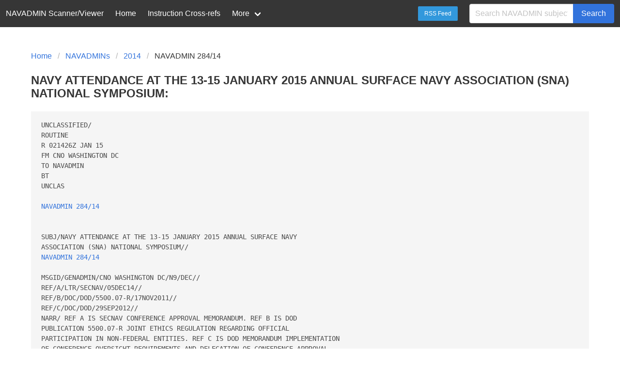

--- FILE ---
content_type: text/html;charset=UTF-8
request_url: http://navadmin-viewer.fly.dev/NAVADMIN/284/14
body_size: 2871
content:
<!DOCTYPE html>
<html>
  <head>
    <meta charset="utf-8">
    <meta name="viewport" content="width=device-width, initial-scale=1">
    <title>NAVY ATTENDANCE AT THE 13-15 JANUARY 2015 ANNUAL SURFACE NAVY ASSOCIATION (SNA) NATIONAL SYMPOSIUM</title>
    <link rel="stylesheet" href="/css/bulma.css">
    <link rel="icon" href="/img/Nautical_star.svg">
        <meta property="og:title" content="NAVADMIN 284/14" />
    <meta property="og:type" content="website" />
    <meta property="og:image" content="/img/social-graph-logo.png" />
    <meta property="og:image:type" content="image/png" />
    <meta property="og:image:width" content="961" />
    <meta property="og:image:height" content="482" />
    <meta property="og:image:alt" content="Picture of title page of 1913 series Navy General Orders" />
    <meta property="og:url" content="http://navadmin-viewer.fly.dev/NAVADMIN/284/14" />
    <meta property="og:description" content="NAVY ATTENDANCE AT THE 13-15 JANUARY 2015 ANNUAL SURFACE NAVY ASSOCIATION (SNA) NATIONAL SYMPOSIUM" />
    <meta property="og:locale" content="en_US" />
    <meta property="og:site_name" content="NAVADMIN Scanner/Viewer (Unofficial)" />

    <style>
    body {
      display: flex;
      min-height: 100vh;
      flex-direction: column;
    }

    .section {
      flex: 1; /* Fill up all space before footer to force footer to end */
    }
    </style>
  </head>
  <body>
  <nav class="navbar is-dark" role="navigation" aria-label="main navigation">
    <div class="navbar-brand">
      <span class="navbar-item">NAVADMIN Scanner/Viewer</span>

      <a role="button" class="navbar-burger burger" aria-label="menu" aria-expanded="false" data-target="navbarMenu">
        <span aria-hidden="true"></span>
        <span aria-hidden="true"></span>
        <span aria-hidden="true"></span>
      </a>
    </div>

    <!-- By default, does not show on mobile. Javascript to toggle visibility contained below. -->
    <div id="navbarMenu" class="navbar-menu">
      <div class="navbar-start">
        <a href="/" class="navbar-item">Home</a>

        <a href="/known_instructions" class="navbar-item">Instruction Cross-refs</a>

        <div class="navbar-item has-dropdown is-hoverable">
          <a class="navbar-link">
            More
          </a>

          <div class="navbar-dropdown">
            <a class="navbar-item" href="https://github.com/mpyne-navy/navadmin-scanner">
                Github
            </a>
            <!--
            <a class="navbar-item">
              Contact
            </a>
            -->
            <hr class="navbar-divider">
            <a class="navbar-item" href="/about">
              About
            </a>
          </div>
        </div>
      </div>

      <div class="navbar-end">
        <div class="navbar-item">
          <p class="control">
            <a class="button is-info is-small" href="/feed">RSS Feed</a>
          </p>
        </div>

        <div class="navbar-item">
          <form action="/NAVADMIN" method="GET">
            <div class="field has-addons">
              <div class="control">
                <input name="q" class="input" type="text" placeholder="Search NAVADMIN subjects...">
              </div>
              <div class="control">
                <button class="button is-link">Search</button>
              </div>
            </div>
          </form>
        </div>
      </div>
    </div>
  </nav>

  <section class="section">
    <div class="container">
      

<nav class="breadcrumb" aria-label="breadcrumbs">
  <ul>
    <li><a href="/">Home</a></li>
    <li><a href="/">NAVADMINs</a></li>
    <li><a href="/by-year/2014">2014</a></li>
    <li class="is-active"><a href="#" aria-content="page">NAVADMIN 284/14</a></li>
  </ul>
</nav>

<div class="content">
<h3 class="title">NAVY ATTENDANCE AT THE 13-15 JANUARY 2015 ANNUAL SURFACE NAVY ASSOCIATION (SNA) NATIONAL SYMPOSIUM:</h3>


<main>

<pre>UNCLASSIFIED/
ROUTINE
R 021426Z JAN 15
FM CNO WASHINGTON DC
TO NAVADMIN
BT
UNCLAS

<a href="/NAVADMIN/284/14">NAVADMIN 284/14</a>


SUBJ/NAVY ATTENDANCE AT THE 13-15 JANUARY 2015 ANNUAL SURFACE NAVY
ASSOCIATION (SNA) NATIONAL SYMPOSIUM//
<a href="/NAVADMIN/284/14">NAVADMIN 284/14</a>

MSGID/GENADMIN/CNO WASHINGTON DC/N9/DEC//
REF/A/LTR/SECNAV/05DEC14//
REF/B/DOC/DOD/5500.07-R/17NOV2011//
REF/C/DOC/DOD/29SEP2012//
NARR/ REF A IS SECNAV CONFERENCE APPROVAL MEMORANDUM. REF B IS DOD 
PUBLICATION 5500.07-R JOINT ETHICS REGULATION REGARDING OFFICIAL 
PARTICIPATION IN NON-FEDERAL ENTITIES. REF C IS DOD MEMORANDUM IMPLEMENTATION 
OF CONFERENCE OVERSIGHT REQUIREMENTS AND DELEGATION OF CONFERENCE APPROVAL 
AUTHORITY.//

RMKS/1. The Surface Navy Association (SNA) will hold its 27th Annual National 
Symposium in Arlington, VA, at the Hyatt Regency Crystal City from 13-15 
January 2015. The theme this year is Surface Warfare Distributed Lethality * 
Going on the Offensive.

2. SNA membership is over 6,700 strong. Of this, 80 percent are active duty 
or former military members. The SNA Annual National Symposium provides an 
opportunity for discussions on a broad range of professional and career 
issues. This is a forum where personnel can discuss innovative solutions to 
today&#39;s issues and tomorrow&#39;s Surface Warfare challenges.

3. Per reference (a), use of government funds to attend SNA 2015 is approved. 
Attendees and travel authorizing officials must be mindful of the need to be 
good stewards of taxpayer dollars in attending the symposium and are directed 
to follow the guidance in references (a) through (c) when authorizing travel. 
TAD orders may cover expenses incident to attendance and participation in the 
conference including transportation, per diem, and lodging fees.

4. Questions regarding the symposium should be directed to the SNA 
administrative office at (703) 960-6800 or visit www.navysna.org.

5. Released by Vice Admiral J. P. Aucoin, Deputy Chief of Naval Operations,
Warfare Systems (N9).//

BT
#0001
NNNN
UNCLASSIFIED//
</pre>

</main>

</div>

    </div>
  </section>

  <footer class="footer">
    <div class="content has-text-centered">
      <p>This site is an <strong>UNOFFICIAL</strong> copy of the <a
      href="https://www.mynavyhr.navy.mil/References/Messages/">U.S. Navy NAVADMIN messages site</a>.
      It is intended as a convenience for users but you should confirm from the source reference
      before doing anything important.
    </div>
  </footer>

  <!-- Toggle visibility of mobile menu -->
  <!-- See https://bulma.io/documentation/components/navbar/ -->
  <script>
    document.addEventListener('DOMContentLoaded', () => {
      const $navbarBurgers = Array.prototype.slice.call(document.querySelectorAll('.navbar-burger'), 0);

      $navbarBurgers.forEach(el => {
        el.addEventListener('click', () => {
          const $target = document.getElementById(el.dataset.target);
          el.classList.toggle('is-active');
          $target.classList.toggle('is-active');
        });
      });
    });
  </script>

  </body>
</html>
